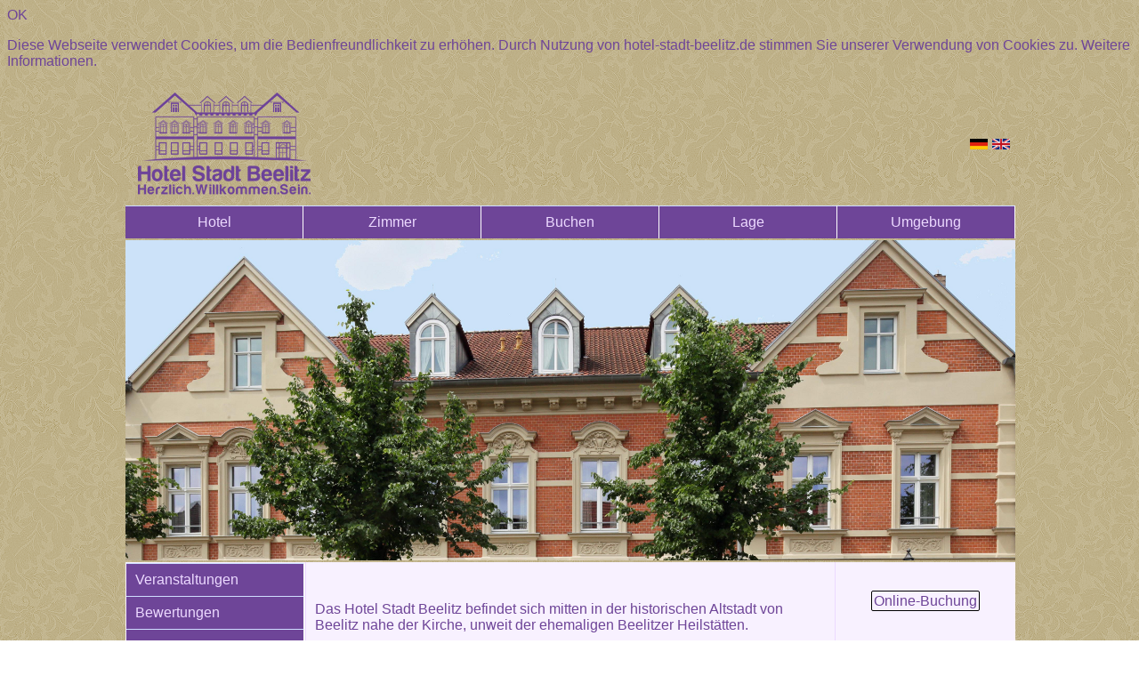

--- FILE ---
content_type: text/html; charset=utf-8
request_url: https://www.hotel-stadt-beelitz.de/index.php?id=37&L=0%252527%25252F
body_size: 3685
content:
<?xml version="1.0" encoding="utf-8"?>
<!DOCTYPE html
     PUBLIC "-//W3C//DTD XHTML 1.0 Transitional//EN"
     "http://www.w3.org/TR/xhtml1/DTD/xhtml1-transitional.dtd">
<html xml:lang="de" lang="de" xmlns="http://www.w3.org/1999/xhtml">
<head>

<meta http-equiv="Content-Type" content="text/html; charset=utf-8" />
<!-- 
	This website is powered by TYPO3 - inspiring people to share!
	TYPO3 is a free open source Content Management Framework initially created by Kasper Skaarhoj and licensed under GNU/GPL.
	TYPO3 is copyright 1998-2013 of Kasper Skaarhoj. Extensions are copyright of their respective owners.
	Information and contribution at http://typo3.org/
-->




<meta name="generator" content="TYPO3 6.1 CMS" />
<meta name="robots" content="index,follow" />
<meta name="language" content="de,at,ch" />
<meta name="revisit-after" content="7 days" />

<link rel="stylesheet" type="text/css" href="typo3temp/stylesheet_2e90ffbceb.css?1381186296" media="all" />
<link rel="stylesheet" type="text/css" href="fileadmin/skin/css/default.css?1392808530" media="all" />
<link rel="stylesheet" type="text/css" href="fileadmin/skin/css/superfish.css?1287567210" media="all" />
<link rel="stylesheet" type="text/css" href="fileadmin/skin/css/tramino.css?1287567211" media="all" />
<link rel="stylesheet" type="text/css" href="fileadmin/skin/css/datepicker.css?1287567212" media="all" />



<script src="fileadmin/skin/js/jquery-1.4.2.min.js?1287567186" type="text/javascript"></script>
<script src="fileadmin/skin/js/jquery.superfish-1.4.8.min.js?1287567185" type="text/javascript"></script>
<script src="fileadmin/skin/js/jquery.hoverIntent-5.min.js?1287567185" type="text/javascript"></script>
<script src="fileadmin/skin/js/jquery.supersubs-0.2.js?1287567185" type="text/javascript"></script>
<script src="fileadmin/skin/js/jquery.traminobox.js?1287567185" type="text/javascript"></script>
<script src="fileadmin/skin/js/jquery-ui-1.8.4.custom.min.js?1287567186" type="text/javascript"></script>
<script src="fileadmin/skin/js/default.js?1598957956" type="text/javascript"></script>


<link rel="stylesheet" type="text/css" media="all"  href="http://www.hotel-stadt-beelitz.de/typo3conf/ext/mindshape_cookie_hint/Resources/Public/Css/dark-bottom.css" />
<title>Hotel Stadt Beelitz »Anfahrt&nbsp;</title><meta name="google-site-verification" content="UwTByZf8VmWj9OgFI4k-pwfl5N5JASW1FpSahWT8NIc" />
</head>
<body>

<div id="main">
  <table class="skeleton">
    <tr>
      <td>
	<table class="skeleton">
	  <tr id="header">
	    <td>
	      <a href="index.php?id=1&amp;L=932" ><img src="fileadmin/skin/images/logo.png" width="220" height="132" border="0" alt="" /></a>
	    </td>
	    <td>
	    </td>
	    <td id="languageSwitch" style="text-align: right;">
	      <a href="index.php?id=37&amp;L=0" ><img src="fileadmin/skin/images/de.gif" width="20" height="12" border="0" alt="" /></a><a href="index.php?id=37&amp;L=1" ><img src="fileadmin/skin/images/gb.gif" width="20" height="12" border="0" alt="" /></a>
	    </td>
	  </tr>
	</table>
      </td>
    </tr>
    <tr>
      <td id="top_menu">
	<ul class="sf-menu sf-shadow"><li class="level1"><a href="index.php?id=home&amp;L=932"  class="normal">Hotel</a><ul><li class="level2"><a href="index.php?id=29&amp;L=932"  class="normal">Service & Angebote</a></li><li class="level2"><a href="index.php?id=30&amp;L=932"  class="normal">Geschichte</a></li><li class="level2"><a href="index.php?id=31&amp;L=932"  class="normal">Galerie</a></li></ul></li><li class="level1"><a href="index.php?id=zimmer&amp;L=932"  class="normal">Zimmer</a><ul><li class="level2"><a href="index.php?id=10&amp;L=932"  class="normal">Standardzimmer</a></li><li class="level2"><a href="index.php?id=12&amp;L=932"  class="normal">Familienzimmer</a></li></ul></li><li class="level1"><a href="index.php?id=buchen&amp;L=932"  class="normal">Buchen</a><ul><li class="level2"><a href="index.php?id=32&amp;L=932"  class="normal">Online-Buchung</a></li><li class="level2"><a href="index.php?id=33&amp;L=932"  class="normal">Preise</a></li><li class="level2"><a href="index.php?id=35&amp;L=932"  class="normal">AGB</a></li></ul></li><li class="level1"><a href="index.php?id=lage&amp;L=932"  class="normal">Lage</a><ul><li class="level2"><a href="index.php?id=16&amp;L=932"  class="normal">Kontakt</a></li><li class="level2"><a href="index.php?id=37&amp;L=932"  class="normal">Anfahrt</a></li><li class="level2"><a href="index.php?id=26&amp;L=932"  class="normal">Routenplaner</a></li></ul></li><li class="level1"><a href="index.php?id=umgebung&amp;L=932"  class="normal">Umgebung</a><ul><li class="level2"><a href="index.php?id=41&amp;L=932"  >Die Stadt Beelitz</a><ul><li class="level3"><a href="index.php?id=52&amp;L=932"  class="normal">Restaurantempfehlungen</a></li><li class="level3"><a href="index.php?id=55&amp;L=932"  class="normal">Kultur und Freizeit</a></li><li class="level3"><a href="index.php?id=42&amp;L=932"  class="normal">Beelitz-Heilstätten</a></li></ul><div class="sf-sub-indicator"></div></li><li class="level2"><a href="index.php?id=39&amp;L=932"  >Freizeitangebote</a><ul><li class="level3"><a href="index.php?id=54&amp;L=932"  class="normal">Thermen in der Umgebung</a></li></ul><div class="sf-sub-indicator"></div></li></ul></li></ul>
      </td>
    </tr>
    <tr>
      <td>
	<div id="teaser" style="background: url('fileadmin/skin/images/teaser.png');">
	  <img id="teaserImage" src="fileadmin/skin/images/teaser.png" alt="Hotel Stadt Beelitz">
 <!-- <object id="teaserFlash" classid="clsid:D27CDB6E-AE6D-11cf-96B8-444553540000" codebase="http://download.macromedia.com/pub/shockwave/cabs/flash/swflash.cab#version=5,0,0,0" width="1000" height="360">
	    <param name="movie" value="fileadmin/skin/images/teaser.swf" />
	    <param name="quality" value="high" />
	    <param name="bgcolor" value="#FFFFFF" />
	    <param name="wmode" value="opaque" />
	    <embed src="fileadmin/skin/images/teaser.swf" quality=high bgcolor="#FFFFFF" wmode="opaque" width="1000" height="360" type="application/x-shockwave-flash" pluginspage="http://www.macromedia.com/shockwave/download/index.cgi?P1_Prod_Version=ShockwaveFlash">
	    </embed>
	  </object>-->
	</div>
      </td>
    </tr>
    <tr>
      <td>
	<table class="skeleton" style="background-color: rgb(248,241,255);">
	  <tr>
	    <td id="sidebar_left">
	      <ul class="sf-menu"><li class="level1"><a href="index.php?id=20&amp;L=932"  class="normal">Veranstaltungen</a></li><li class="level1"><a href="index.php?id=56&amp;L=932"  class="normal">Bewertungen</a></li><li class="level1"><a href="index.php?id=17&amp;L=932"  class="normal">Partner</a></li><li class="level1"><a href="index.php?id=16&amp;L=932"  class="normal">Kontakt</a></li><li class="level1"><a href="index.php?id=21&amp;L=932"  class="normal">Offene Stellen</a></li><li class="level1"><a href="index.php?id=45&amp;L=932"  class="normal">Impressum</a></li></ul>
	    </td>
	    <td id="content">
	      
	<!--  CONTENT ELEMENT, uid:14/text [begin] -->
		<div id="c14" class="csc-default">
		<!--  Text: [begin] -->
			<p class="bodytext">&nbsp;</p>
<p class="bodytext">Das Hotel Stadt Beelitz befindet sich mitten in der historischen Altstadt von Beelitz nahe der Kirche, unweit der ehemaligen Beelitzer Heilstätten.  </p>
<p class="bodytext"><b><br />Anfahrt mit dem PKW</b></p>
<p class="bodytext">Sie erreichen uns über die Autobahn A 9, Abfahrt Beelitz oder Beelitz Heilstätten bzw. über die Autobahn A 10, Abfahrt Michendorf. Von hier aus folgen Sie der Ausschilderung in Richtung Beelitz. Am Hotel stehen Ihnen ausreichend hoteleigene Parkplätze zur Verfügung.</p>
<p class="bodytext">Nutzen Sie zur Planung Ihrer Anfahrt auch unseren <a href="index.php?id=26&amp;L=932#c28" title="Öffnet internen Link im aktuellen Fenster" class="internal-link" >Routenplaner</a>.</p>
<p class="bodytext"><b><br />Anfahrt mit den Öffentlichen Verkehrsmitteln<br /></b></p>
<p class="bodytext">Wenn Sie mit dem Zug anreisen, nutzen Sie die Züge der ODEG und steigen am Bahnhof „Beelitz – Stadt“ aus. Von hier aus sind es nur wenige Minuten zu Fuss bis zum Hotel Stadt Beelitz. <br />Des Weiteren können Sie den Regionalexpress von Berlin HBF nach Dessau nutzen. Dieser hält am Bahnhof „Beelitz – Heilstätten“. Hiernach nutzen Sie bitte den Bus der Linie 643 und steigen an der Haltestelle in Beelitz Stadt &quot;Am Lustgarten&quot; aus und nach einer Minute Fussweg sind Sie am Hotel angelangt.</p>
<p class="bodytext">Von Potsdam aus fahren Sie am besten mit dem Bus der Linie 643 ab Potsdam HBF und steigen ebenfalls in Beelitz an der Haltestelle &quot;Am Lustgarten&quot; aus und nach einer Minute Fussweg sind Sie am Hotel angelangt.. </p>
<p class="bodytext"><b><br />Anfahrt mit dem Fahrrad</b> </p>
<p class="bodytext">Unser Hotel liegt nahe am Europaradweg R1. Die Anfahrt mit dem Fahrrad ist bequem auf den gut ausgebauten Fahrradwegen rund um Beelitz möglich. Folgen Sie der Ausschilderung Beelitz Stadt bzw. historische Altstadt Beelitz.<br />Am Hotel stehen  Ihnen ausreichend abschliessbare  Fahrradstellplätze zur Verfügung.</p>
		<!--  Text: [end] -->
			</div>
	<!--  CONTENT ELEMENT, uid:14/text [end] -->
		
	    </td>
	    <td id="sidebar_right" style="text-align:center;">
	
			<p>
		 <!-- <a href="https://www.caesar-data.com/cgi-bin/buchen.cgi?request&amp;hotel_id=stadtbeelitz" target="_blank" title="Online-Buchung" style="border: 1px solid black; border-radius: 2px; padding: 2px;">Online-Buchung</a>
		 --> 
         <br/><a href="https://www.machambre.de/booking/hotel-stadt-beelitz" target="_blank" title="Online-Buchung" style="border: 1px solid black; border-radius: 2px; padding: 2px;">Online-Buchung</a>
		  </p>
          <br/><br/>
		  
	      
	    </td>
	  </tr>
	 </table>
      </td>
    </tr>
    <tr>
      <td id="footer">
	<div class="aline">
	</div>
	<div class="bline">
	  Hotel Stadt Beelitz· Berliner Straße 195· 14547 Beelitz·<br/>Telefon: +49 (0)33204 - 4770 · Fax: +49 (0)33204 - 47711 · E-Mail: info@hotel-stadt-beelitz.de
	</div>
      </td>
    </tr>
  </table>
</div>
<html data-namespace-typo3-fluid="true" lang="en"
      xmlns="http://www.w3.org/1999/xhtml"
      xmlns:f="http://typo3.org/ns/TYPO3/CMS/Fluid/ViewHelpers">

  <script>
    window.cookieconsent_options = {
      
        learnMore: 'Weitere Informationen.',
      
      dismiss: 'OK',
      message: 'Diese Webseite verwendet Cookies, um die Bedienfreundlichkeit zu erhöhen. Durch Nutzung von hotel-stadt-beelitz.de stimmen Sie unserer Verwendung von Cookies zu.',
      
        link: 'index.php?id=57&L=932',
      
      
    };
  </script>

</html>

<script src="typo3conf/ext/mindshape_cookie_hint/Resources/Public/Js/cookieconsent.js?1527517039" type="text/javascript"></script>


</body>
</html>